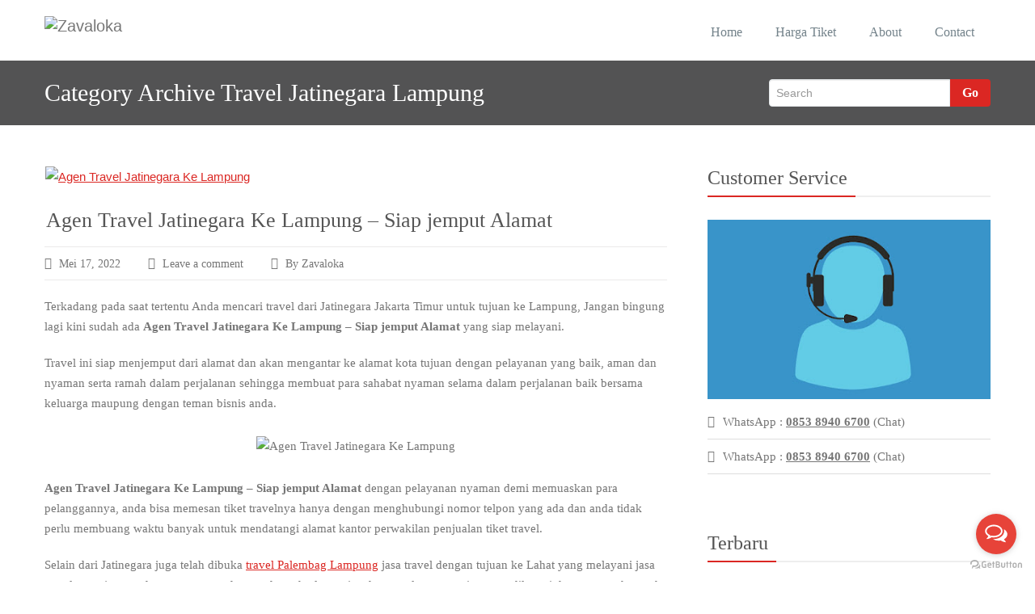

--- FILE ---
content_type: text/html; charset=UTF-8
request_url: https://zavaloka.com/category/travel-jatinegara-lampung/
body_size: 16038
content:
<!DOCTYPE html PUBLIC "-//W3C//DTD XHTML 1.0 Strict//EN" "http://www.w3.org/TR/xhtml1/DTD/xhtml1-strict.dtd">
<html xmlns="http://www.w3.org/1999/xhtml" lang="id">
<head> 
	<meta http-equiv="X-UA-Compatible" content="IE=11">
    <meta name="viewport" content="width=device-width, initial-scale=1.0">  
    <meta http-equiv="Content-Type" content="text/html" charset="UTF-8" />
	<meta name="generator" content="WordPress 6.8.3"/>
	<meta name='robots' content='index, follow, max-image-preview:large, max-snippet:-1, max-video-preview:-1' />
	<style>img:is([sizes="auto" i], [sizes^="auto," i]) { contain-intrinsic-size: 3000px 1500px }</style>
	
	<!-- This site is optimized with the Yoast SEO plugin v26.8 - https://yoast.com/product/yoast-seo-wordpress/ -->
	<title>Travel Jatinegara Lampung Archives - Zavaloka</title>
	<link rel="canonical" href="https://zavaloka.com/category/travel-jatinegara-lampung/" />
	<meta property="og:locale" content="id_ID" />
	<meta property="og:type" content="article" />
	<meta property="og:title" content="Travel Jatinegara Lampung Archives - Zavaloka" />
	<meta property="og:url" content="https://zavaloka.com/category/travel-jatinegara-lampung/" />
	<meta property="og:site_name" content="Zavaloka" />
	<meta name="twitter:card" content="summary_large_image" />
	<script type="application/ld+json" class="yoast-schema-graph">{"@context":"https://schema.org","@graph":[{"@type":"CollectionPage","@id":"https://zavaloka.com/category/travel-jatinegara-lampung/","url":"https://zavaloka.com/category/travel-jatinegara-lampung/","name":"Travel Jatinegara Lampung Archives - Zavaloka","isPartOf":{"@id":"https://zavaloka.com/#website"},"primaryImageOfPage":{"@id":"https://zavaloka.com/category/travel-jatinegara-lampung/#primaryimage"},"image":{"@id":"https://zavaloka.com/category/travel-jatinegara-lampung/#primaryimage"},"thumbnailUrl":"https://zavaloka.com/wp-content/uploads/2019/05/Agen-Travel-Jatinegara-Ke-Lampung.jpg","breadcrumb":{"@id":"https://zavaloka.com/category/travel-jatinegara-lampung/#breadcrumb"},"inLanguage":"id"},{"@type":"ImageObject","inLanguage":"id","@id":"https://zavaloka.com/category/travel-jatinegara-lampung/#primaryimage","url":"https://zavaloka.com/wp-content/uploads/2019/05/Agen-Travel-Jatinegara-Ke-Lampung.jpg","contentUrl":"https://zavaloka.com/wp-content/uploads/2019/05/Agen-Travel-Jatinegara-Ke-Lampung.jpg","width":675,"height":450,"caption":"Agen Travel Jatinegara Ke Lampung"},{"@type":"BreadcrumbList","@id":"https://zavaloka.com/category/travel-jatinegara-lampung/#breadcrumb","itemListElement":[{"@type":"ListItem","position":1,"name":"Home","item":"https://zavaloka.com/"},{"@type":"ListItem","position":2,"name":"Travel Jatinegara Lampung"}]},{"@type":"WebSite","@id":"https://zavaloka.com/#website","url":"https://zavaloka.com/","name":"Zavaloka","description":"Your Best and Affordable Travel Partner","publisher":{"@id":"https://zavaloka.com/#/schema/person/3e35b143520ea4b2bea3cbf73c94d45f"},"potentialAction":[{"@type":"SearchAction","target":{"@type":"EntryPoint","urlTemplate":"https://zavaloka.com/?s={search_term_string}"},"query-input":{"@type":"PropertyValueSpecification","valueRequired":true,"valueName":"search_term_string"}}],"inLanguage":"id"},{"@type":["Person","Organization"],"@id":"https://zavaloka.com/#/schema/person/3e35b143520ea4b2bea3cbf73c94d45f","name":"Zavaloka","image":{"@type":"ImageObject","inLanguage":"id","@id":"https://zavaloka.com/#/schema/person/image/","url":"https://zavaloka.com/wp-content/uploads/2019/04/cropped-zavaloka-logo.jpeg","contentUrl":"https://zavaloka.com/wp-content/uploads/2019/04/cropped-zavaloka-logo.jpeg","width":200,"height":50,"caption":"Zavaloka"},"logo":{"@id":"https://zavaloka.com/#/schema/person/image/"}}]}</script>
	<!-- / Yoast SEO plugin. -->


<link rel="alternate" type="application/rss+xml" title="Zavaloka &raquo; Feed" href="https://zavaloka.com/feed/" />
<link rel="alternate" type="application/rss+xml" title="Zavaloka &raquo; Umpan Komentar" href="https://zavaloka.com/comments/feed/" />
<link rel="alternate" type="application/rss+xml" title="Zavaloka &raquo; Travel Jatinegara Lampung Umpan Kategori" href="https://zavaloka.com/category/travel-jatinegara-lampung/feed/" />
<script type="text/javascript">
/* <![CDATA[ */
window._wpemojiSettings = {"baseUrl":"https:\/\/s.w.org\/images\/core\/emoji\/16.0.1\/72x72\/","ext":".png","svgUrl":"https:\/\/s.w.org\/images\/core\/emoji\/16.0.1\/svg\/","svgExt":".svg","source":{"concatemoji":"https:\/\/zavaloka.com\/wp-includes\/js\/wp-emoji-release.min.js?ver=6.8.3"}};
/*! This file is auto-generated */
!function(s,n){var o,i,e;function c(e){try{var t={supportTests:e,timestamp:(new Date).valueOf()};sessionStorage.setItem(o,JSON.stringify(t))}catch(e){}}function p(e,t,n){e.clearRect(0,0,e.canvas.width,e.canvas.height),e.fillText(t,0,0);var t=new Uint32Array(e.getImageData(0,0,e.canvas.width,e.canvas.height).data),a=(e.clearRect(0,0,e.canvas.width,e.canvas.height),e.fillText(n,0,0),new Uint32Array(e.getImageData(0,0,e.canvas.width,e.canvas.height).data));return t.every(function(e,t){return e===a[t]})}function u(e,t){e.clearRect(0,0,e.canvas.width,e.canvas.height),e.fillText(t,0,0);for(var n=e.getImageData(16,16,1,1),a=0;a<n.data.length;a++)if(0!==n.data[a])return!1;return!0}function f(e,t,n,a){switch(t){case"flag":return n(e,"\ud83c\udff3\ufe0f\u200d\u26a7\ufe0f","\ud83c\udff3\ufe0f\u200b\u26a7\ufe0f")?!1:!n(e,"\ud83c\udde8\ud83c\uddf6","\ud83c\udde8\u200b\ud83c\uddf6")&&!n(e,"\ud83c\udff4\udb40\udc67\udb40\udc62\udb40\udc65\udb40\udc6e\udb40\udc67\udb40\udc7f","\ud83c\udff4\u200b\udb40\udc67\u200b\udb40\udc62\u200b\udb40\udc65\u200b\udb40\udc6e\u200b\udb40\udc67\u200b\udb40\udc7f");case"emoji":return!a(e,"\ud83e\udedf")}return!1}function g(e,t,n,a){var r="undefined"!=typeof WorkerGlobalScope&&self instanceof WorkerGlobalScope?new OffscreenCanvas(300,150):s.createElement("canvas"),o=r.getContext("2d",{willReadFrequently:!0}),i=(o.textBaseline="top",o.font="600 32px Arial",{});return e.forEach(function(e){i[e]=t(o,e,n,a)}),i}function t(e){var t=s.createElement("script");t.src=e,t.defer=!0,s.head.appendChild(t)}"undefined"!=typeof Promise&&(o="wpEmojiSettingsSupports",i=["flag","emoji"],n.supports={everything:!0,everythingExceptFlag:!0},e=new Promise(function(e){s.addEventListener("DOMContentLoaded",e,{once:!0})}),new Promise(function(t){var n=function(){try{var e=JSON.parse(sessionStorage.getItem(o));if("object"==typeof e&&"number"==typeof e.timestamp&&(new Date).valueOf()<e.timestamp+604800&&"object"==typeof e.supportTests)return e.supportTests}catch(e){}return null}();if(!n){if("undefined"!=typeof Worker&&"undefined"!=typeof OffscreenCanvas&&"undefined"!=typeof URL&&URL.createObjectURL&&"undefined"!=typeof Blob)try{var e="postMessage("+g.toString()+"("+[JSON.stringify(i),f.toString(),p.toString(),u.toString()].join(",")+"));",a=new Blob([e],{type:"text/javascript"}),r=new Worker(URL.createObjectURL(a),{name:"wpTestEmojiSupports"});return void(r.onmessage=function(e){c(n=e.data),r.terminate(),t(n)})}catch(e){}c(n=g(i,f,p,u))}t(n)}).then(function(e){for(var t in e)n.supports[t]=e[t],n.supports.everything=n.supports.everything&&n.supports[t],"flag"!==t&&(n.supports.everythingExceptFlag=n.supports.everythingExceptFlag&&n.supports[t]);n.supports.everythingExceptFlag=n.supports.everythingExceptFlag&&!n.supports.flag,n.DOMReady=!1,n.readyCallback=function(){n.DOMReady=!0}}).then(function(){return e}).then(function(){var e;n.supports.everything||(n.readyCallback(),(e=n.source||{}).concatemoji?t(e.concatemoji):e.wpemoji&&e.twemoji&&(t(e.twemoji),t(e.wpemoji)))}))}((window,document),window._wpemojiSettings);
/* ]]> */
</script>
<style id='wp-emoji-styles-inline-css' type='text/css'>

	img.wp-smiley, img.emoji {
		display: inline !important;
		border: none !important;
		box-shadow: none !important;
		height: 1em !important;
		width: 1em !important;
		margin: 0 0.07em !important;
		vertical-align: -0.1em !important;
		background: none !important;
		padding: 0 !important;
	}
</style>
<link rel='stylesheet' id='wp-block-library-css' href='https://zavaloka.com/wp-includes/css/dist/block-library/style.min.css?ver=6.8.3' type='text/css' media='all' />
<style id='classic-theme-styles-inline-css' type='text/css'>
/*! This file is auto-generated */
.wp-block-button__link{color:#fff;background-color:#32373c;border-radius:9999px;box-shadow:none;text-decoration:none;padding:calc(.667em + 2px) calc(1.333em + 2px);font-size:1.125em}.wp-block-file__button{background:#32373c;color:#fff;text-decoration:none}
</style>
<style id='global-styles-inline-css' type='text/css'>
:root{--wp--preset--aspect-ratio--square: 1;--wp--preset--aspect-ratio--4-3: 4/3;--wp--preset--aspect-ratio--3-4: 3/4;--wp--preset--aspect-ratio--3-2: 3/2;--wp--preset--aspect-ratio--2-3: 2/3;--wp--preset--aspect-ratio--16-9: 16/9;--wp--preset--aspect-ratio--9-16: 9/16;--wp--preset--color--black: #000000;--wp--preset--color--cyan-bluish-gray: #abb8c3;--wp--preset--color--white: #ffffff;--wp--preset--color--pale-pink: #f78da7;--wp--preset--color--vivid-red: #cf2e2e;--wp--preset--color--luminous-vivid-orange: #ff6900;--wp--preset--color--luminous-vivid-amber: #fcb900;--wp--preset--color--light-green-cyan: #7bdcb5;--wp--preset--color--vivid-green-cyan: #00d084;--wp--preset--color--pale-cyan-blue: #8ed1fc;--wp--preset--color--vivid-cyan-blue: #0693e3;--wp--preset--color--vivid-purple: #9b51e0;--wp--preset--gradient--vivid-cyan-blue-to-vivid-purple: linear-gradient(135deg,rgba(6,147,227,1) 0%,rgb(155,81,224) 100%);--wp--preset--gradient--light-green-cyan-to-vivid-green-cyan: linear-gradient(135deg,rgb(122,220,180) 0%,rgb(0,208,130) 100%);--wp--preset--gradient--luminous-vivid-amber-to-luminous-vivid-orange: linear-gradient(135deg,rgba(252,185,0,1) 0%,rgba(255,105,0,1) 100%);--wp--preset--gradient--luminous-vivid-orange-to-vivid-red: linear-gradient(135deg,rgba(255,105,0,1) 0%,rgb(207,46,46) 100%);--wp--preset--gradient--very-light-gray-to-cyan-bluish-gray: linear-gradient(135deg,rgb(238,238,238) 0%,rgb(169,184,195) 100%);--wp--preset--gradient--cool-to-warm-spectrum: linear-gradient(135deg,rgb(74,234,220) 0%,rgb(151,120,209) 20%,rgb(207,42,186) 40%,rgb(238,44,130) 60%,rgb(251,105,98) 80%,rgb(254,248,76) 100%);--wp--preset--gradient--blush-light-purple: linear-gradient(135deg,rgb(255,206,236) 0%,rgb(152,150,240) 100%);--wp--preset--gradient--blush-bordeaux: linear-gradient(135deg,rgb(254,205,165) 0%,rgb(254,45,45) 50%,rgb(107,0,62) 100%);--wp--preset--gradient--luminous-dusk: linear-gradient(135deg,rgb(255,203,112) 0%,rgb(199,81,192) 50%,rgb(65,88,208) 100%);--wp--preset--gradient--pale-ocean: linear-gradient(135deg,rgb(255,245,203) 0%,rgb(182,227,212) 50%,rgb(51,167,181) 100%);--wp--preset--gradient--electric-grass: linear-gradient(135deg,rgb(202,248,128) 0%,rgb(113,206,126) 100%);--wp--preset--gradient--midnight: linear-gradient(135deg,rgb(2,3,129) 0%,rgb(40,116,252) 100%);--wp--preset--font-size--small: 13px;--wp--preset--font-size--medium: 20px;--wp--preset--font-size--large: 36px;--wp--preset--font-size--x-large: 42px;--wp--preset--spacing--20: 0.44rem;--wp--preset--spacing--30: 0.67rem;--wp--preset--spacing--40: 1rem;--wp--preset--spacing--50: 1.5rem;--wp--preset--spacing--60: 2.25rem;--wp--preset--spacing--70: 3.38rem;--wp--preset--spacing--80: 5.06rem;--wp--preset--shadow--natural: 6px 6px 9px rgba(0, 0, 0, 0.2);--wp--preset--shadow--deep: 12px 12px 50px rgba(0, 0, 0, 0.4);--wp--preset--shadow--sharp: 6px 6px 0px rgba(0, 0, 0, 0.2);--wp--preset--shadow--outlined: 6px 6px 0px -3px rgba(255, 255, 255, 1), 6px 6px rgba(0, 0, 0, 1);--wp--preset--shadow--crisp: 6px 6px 0px rgba(0, 0, 0, 1);}:where(.is-layout-flex){gap: 0.5em;}:where(.is-layout-grid){gap: 0.5em;}body .is-layout-flex{display: flex;}.is-layout-flex{flex-wrap: wrap;align-items: center;}.is-layout-flex > :is(*, div){margin: 0;}body .is-layout-grid{display: grid;}.is-layout-grid > :is(*, div){margin: 0;}:where(.wp-block-columns.is-layout-flex){gap: 2em;}:where(.wp-block-columns.is-layout-grid){gap: 2em;}:where(.wp-block-post-template.is-layout-flex){gap: 1.25em;}:where(.wp-block-post-template.is-layout-grid){gap: 1.25em;}.has-black-color{color: var(--wp--preset--color--black) !important;}.has-cyan-bluish-gray-color{color: var(--wp--preset--color--cyan-bluish-gray) !important;}.has-white-color{color: var(--wp--preset--color--white) !important;}.has-pale-pink-color{color: var(--wp--preset--color--pale-pink) !important;}.has-vivid-red-color{color: var(--wp--preset--color--vivid-red) !important;}.has-luminous-vivid-orange-color{color: var(--wp--preset--color--luminous-vivid-orange) !important;}.has-luminous-vivid-amber-color{color: var(--wp--preset--color--luminous-vivid-amber) !important;}.has-light-green-cyan-color{color: var(--wp--preset--color--light-green-cyan) !important;}.has-vivid-green-cyan-color{color: var(--wp--preset--color--vivid-green-cyan) !important;}.has-pale-cyan-blue-color{color: var(--wp--preset--color--pale-cyan-blue) !important;}.has-vivid-cyan-blue-color{color: var(--wp--preset--color--vivid-cyan-blue) !important;}.has-vivid-purple-color{color: var(--wp--preset--color--vivid-purple) !important;}.has-black-background-color{background-color: var(--wp--preset--color--black) !important;}.has-cyan-bluish-gray-background-color{background-color: var(--wp--preset--color--cyan-bluish-gray) !important;}.has-white-background-color{background-color: var(--wp--preset--color--white) !important;}.has-pale-pink-background-color{background-color: var(--wp--preset--color--pale-pink) !important;}.has-vivid-red-background-color{background-color: var(--wp--preset--color--vivid-red) !important;}.has-luminous-vivid-orange-background-color{background-color: var(--wp--preset--color--luminous-vivid-orange) !important;}.has-luminous-vivid-amber-background-color{background-color: var(--wp--preset--color--luminous-vivid-amber) !important;}.has-light-green-cyan-background-color{background-color: var(--wp--preset--color--light-green-cyan) !important;}.has-vivid-green-cyan-background-color{background-color: var(--wp--preset--color--vivid-green-cyan) !important;}.has-pale-cyan-blue-background-color{background-color: var(--wp--preset--color--pale-cyan-blue) !important;}.has-vivid-cyan-blue-background-color{background-color: var(--wp--preset--color--vivid-cyan-blue) !important;}.has-vivid-purple-background-color{background-color: var(--wp--preset--color--vivid-purple) !important;}.has-black-border-color{border-color: var(--wp--preset--color--black) !important;}.has-cyan-bluish-gray-border-color{border-color: var(--wp--preset--color--cyan-bluish-gray) !important;}.has-white-border-color{border-color: var(--wp--preset--color--white) !important;}.has-pale-pink-border-color{border-color: var(--wp--preset--color--pale-pink) !important;}.has-vivid-red-border-color{border-color: var(--wp--preset--color--vivid-red) !important;}.has-luminous-vivid-orange-border-color{border-color: var(--wp--preset--color--luminous-vivid-orange) !important;}.has-luminous-vivid-amber-border-color{border-color: var(--wp--preset--color--luminous-vivid-amber) !important;}.has-light-green-cyan-border-color{border-color: var(--wp--preset--color--light-green-cyan) !important;}.has-vivid-green-cyan-border-color{border-color: var(--wp--preset--color--vivid-green-cyan) !important;}.has-pale-cyan-blue-border-color{border-color: var(--wp--preset--color--pale-cyan-blue) !important;}.has-vivid-cyan-blue-border-color{border-color: var(--wp--preset--color--vivid-cyan-blue) !important;}.has-vivid-purple-border-color{border-color: var(--wp--preset--color--vivid-purple) !important;}.has-vivid-cyan-blue-to-vivid-purple-gradient-background{background: var(--wp--preset--gradient--vivid-cyan-blue-to-vivid-purple) !important;}.has-light-green-cyan-to-vivid-green-cyan-gradient-background{background: var(--wp--preset--gradient--light-green-cyan-to-vivid-green-cyan) !important;}.has-luminous-vivid-amber-to-luminous-vivid-orange-gradient-background{background: var(--wp--preset--gradient--luminous-vivid-amber-to-luminous-vivid-orange) !important;}.has-luminous-vivid-orange-to-vivid-red-gradient-background{background: var(--wp--preset--gradient--luminous-vivid-orange-to-vivid-red) !important;}.has-very-light-gray-to-cyan-bluish-gray-gradient-background{background: var(--wp--preset--gradient--very-light-gray-to-cyan-bluish-gray) !important;}.has-cool-to-warm-spectrum-gradient-background{background: var(--wp--preset--gradient--cool-to-warm-spectrum) !important;}.has-blush-light-purple-gradient-background{background: var(--wp--preset--gradient--blush-light-purple) !important;}.has-blush-bordeaux-gradient-background{background: var(--wp--preset--gradient--blush-bordeaux) !important;}.has-luminous-dusk-gradient-background{background: var(--wp--preset--gradient--luminous-dusk) !important;}.has-pale-ocean-gradient-background{background: var(--wp--preset--gradient--pale-ocean) !important;}.has-electric-grass-gradient-background{background: var(--wp--preset--gradient--electric-grass) !important;}.has-midnight-gradient-background{background: var(--wp--preset--gradient--midnight) !important;}.has-small-font-size{font-size: var(--wp--preset--font-size--small) !important;}.has-medium-font-size{font-size: var(--wp--preset--font-size--medium) !important;}.has-large-font-size{font-size: var(--wp--preset--font-size--large) !important;}.has-x-large-font-size{font-size: var(--wp--preset--font-size--x-large) !important;}
:where(.wp-block-post-template.is-layout-flex){gap: 1.25em;}:where(.wp-block-post-template.is-layout-grid){gap: 1.25em;}
:where(.wp-block-columns.is-layout-flex){gap: 2em;}:where(.wp-block-columns.is-layout-grid){gap: 2em;}
:root :where(.wp-block-pullquote){font-size: 1.5em;line-height: 1.6;}
</style>
<link rel='stylesheet' id='rambo-style-css' href='https://zavaloka.com/wp-content/themes/rambo/style.css?ver=6.8.3' type='text/css' media='all' />
<link rel='stylesheet' id='bootstrap-css' href='https://zavaloka.com/wp-content/themes/rambo/css/bootstrap.css?ver=6.8.3' type='text/css' media='all' />
<link rel='stylesheet' id='rambo-default-css' href='https://zavaloka.com/wp-content/themes/rambo/css/default.css?ver=6.8.3' type='text/css' media='all' />
<link rel='stylesheet' id='font-awesome-css' href='https://zavaloka.com/wp-content/plugins/elementor/assets/lib/font-awesome/css/font-awesome.min.css?ver=4.7.0' type='text/css' media='all' />
<link rel='stylesheet' id='rambo-element-css' href='https://zavaloka.com/wp-content/themes/rambo/css/element.css?ver=6.8.3' type='text/css' media='all' />
<link rel='stylesheet' id='bootstrap-responsive-css' href='https://zavaloka.com/wp-content/themes/rambo/css/bootstrap-responsive.css?ver=6.8.3' type='text/css' media='all' />
<link rel='stylesheet' id='rambo-docs-css' href='https://zavaloka.com/wp-content/themes/rambo/css/docs.css?ver=6.8.3' type='text/css' media='all' />
<link rel='stylesheet' id='rambo-style-media-css' href='https://zavaloka.com/wp-content/themes/rambo/css/style-media.css?ver=6.8.3' type='text/css' media='all' />
<link rel='stylesheet' id='rambo-theme-fonts-css' href='https://zavaloka.com/wp-content/fonts/f81ec08fc1fd6c9941286ba8d944cea0.css?ver=20201110' type='text/css' media='all' />
<link rel='stylesheet' id='msl-main-css' href='https://zavaloka.com/wp-content/plugins/master-slider/public/assets/css/masterslider.main.css?ver=3.11.0' type='text/css' media='all' />
<link rel='stylesheet' id='msl-custom-css' href='https://zavaloka.com/wp-content/uploads/master-slider/custom.css?ver=2.7' type='text/css' media='all' />
<script type="text/javascript" src="https://zavaloka.com/wp-includes/js/jquery/jquery.min.js?ver=3.7.1" id="jquery-core-js"></script>
<script type="text/javascript" src="https://zavaloka.com/wp-includes/js/jquery/jquery-migrate.min.js?ver=3.4.1" id="jquery-migrate-js"></script>
<script type="text/javascript" src="https://zavaloka.com/wp-content/themes/rambo/js/bootstrap.min.js?ver=6.8.3" id="bootstrap-js"></script>
<script type="text/javascript" src="https://zavaloka.com/wp-content/themes/rambo/js/menu/menu.js?ver=6.8.3" id="rambo-menu-js"></script>
<script type="text/javascript" src="https://zavaloka.com/wp-content/themes/rambo/js/bootstrap-transition.js?ver=6.8.3" id="bootstrap-transtiton-js"></script>
<link rel="https://api.w.org/" href="https://zavaloka.com/wp-json/" /><link rel="alternate" title="JSON" type="application/json" href="https://zavaloka.com/wp-json/wp/v2/categories/65" /><link rel="EditURI" type="application/rsd+xml" title="RSD" href="https://zavaloka.com/xmlrpc.php?rsd" />
<meta name="generator" content="WordPress 6.8.3" />
		<!-- Custom Logo: hide header text -->
		<style id="custom-logo-css" type="text/css">
			.site-title, .site-description {
				position: absolute;
				clip-path: inset(50%);
			}
		</style>
		<script>var ms_grabbing_curosr = 'https://zavaloka.com/wp-content/plugins/master-slider/public/assets/css/common/grabbing.cur', ms_grab_curosr = 'https://zavaloka.com/wp-content/plugins/master-slider/public/assets/css/common/grab.cur';</script>
<meta name="generator" content="MasterSlider 3.11.0 - Responsive Touch Image Slider | avt.li/msf" />
	<style>
		.custom-logo{width: 154px; height: auto;}
	</style>
	<meta name="generator" content="Elementor 3.34.2; features: additional_custom_breakpoints; settings: css_print_method-external, google_font-enabled, font_display-auto">
			<style>
				.e-con.e-parent:nth-of-type(n+4):not(.e-lazyloaded):not(.e-no-lazyload),
				.e-con.e-parent:nth-of-type(n+4):not(.e-lazyloaded):not(.e-no-lazyload) * {
					background-image: none !important;
				}
				@media screen and (max-height: 1024px) {
					.e-con.e-parent:nth-of-type(n+3):not(.e-lazyloaded):not(.e-no-lazyload),
					.e-con.e-parent:nth-of-type(n+3):not(.e-lazyloaded):not(.e-no-lazyload) * {
						background-image: none !important;
					}
				}
				@media screen and (max-height: 640px) {
					.e-con.e-parent:nth-of-type(n+2):not(.e-lazyloaded):not(.e-no-lazyload),
					.e-con.e-parent:nth-of-type(n+2):not(.e-lazyloaded):not(.e-no-lazyload) * {
						background-image: none !important;
					}
				}
			</style>
			<link rel="icon" href="https://zavaloka.com/wp-content/uploads/2024/12/cropped-ZAVALOKA-2-32x32.jpg" sizes="32x32" />
<link rel="icon" href="https://zavaloka.com/wp-content/uploads/2024/12/cropped-ZAVALOKA-2-192x192.jpg" sizes="192x192" />
<link rel="apple-touch-icon" href="https://zavaloka.com/wp-content/uploads/2024/12/cropped-ZAVALOKA-2-180x180.jpg" />
<meta name="msapplication-TileImage" content="https://zavaloka.com/wp-content/uploads/2024/12/cropped-ZAVALOKA-2-270x270.jpg" />
		<style type="text/css" id="wp-custom-css">
			th {
  background-color: #4CAF50;
  color: white;
}		</style>
		</head>
<body class="archive category category-travel-jatinegara-lampung category-65 wp-custom-logo wp-theme-rambo _masterslider _ms_version_3.11.0 elementor-default elementor-kit-1859" >
<div id="page" class="site">
	<a class="skip-link rambo-screen-reader" href="#content">Skip to content</a>
<div class="container">		
		<div class="navbar">
            <div class="navbar-inner">
                 <a href="https://zavaloka.com/" class="brand" rel="home"><img width="200" height="50" src="https://zavaloka.com/wp-content/uploads/2019/04/cropped-zavaloka-logo.jpeg" class="custom-logo" alt="Zavaloka" decoding="async" /></a>                                 <div class="logo-link-url">
                <h1 class="site-title" style="margin: 0px;"><a href="https://zavaloka.com/"><span class="logo-title">Z<small>avaloka</small></span></a></h1>
									<p class="site-description">Your Best and Affordable Travel Partner</p>
				                   </div>
                   <button type="button" data-target=".navbar-responsive-collapse" data-toggle="collapse" class="btn btn-navbar navbar-toggle">
					<span class="sr-only">Toggle navigation</span>
					 <span class="icon-bar"></span>
		             <span class="icon-bar"></span>
		             <span class="icon-bar"></span>
				  </button>
                  <div class="nav-collapse collapse navbar-responsive-collapse">
				  <ul id="menu-menu-utama" class="nav navbar-nav"><li id="menu-item-43" class="menu-item menu-item-type-post_type menu-item-object-page menu-item-home menu-item-43"><a class="dropdown-toggle"  href="https://zavaloka.com/">Home</a></li>
<li id="menu-item-133" class="menu-item menu-item-type-post_type menu-item-object-page menu-item-133"><a class="dropdown-toggle"  href="https://zavaloka.com/harga-tiket/">Harga Tiket</a></li>
<li id="menu-item-44" class="menu-item menu-item-type-post_type menu-item-object-page menu-item-44"><a class="dropdown-toggle"  href="https://zavaloka.com/about/">About</a></li>
<li id="menu-item-45" class="menu-item menu-item-type-post_type menu-item-object-page menu-item-45"><a class="dropdown-toggle"  href="https://zavaloka.com/contact/">Contact</a></li>
</ul>                    
                  </div>
            </div>
        </div>
</div><!-- Header Strip -->
<div class="hero-unit-small">
	<div class="container">
		<div class="row-fluid about_space">
			
			<div class="span8">
				<h2 class="page_head">Category Archive Travel Jatinegara Lampung</h2>
			</div>
			<div class="span4">
				<form method="get" id="searchform" action="https://zavaloka.com/">
					<div class="input-append search_head pull-right">
					<input type="text"   name="s" id="s" placeholder="Search" />
					<button type="submit" class="Search_btn" name="submit" >Go</button>
					</div>
				</form>
			</div>
			
		</div>
	</div>
</div>
<!-- /Header Strip -->
<div id="content">
<div class="container">
	<!-- Blog Section Content -->
	<div class="row-fluid">
	<div class="blog-sidebar">
		<!-- Blog Main -->
		<div class="span8 Blog_main">
						<div class="blog_section2" id="post-632" class="post-632 post type-post status-publish format-standard has-post-thumbnail hentry category-travel-jatinegara-lampung tag-agen-travel-jatinegara-lampung tag-info-travel-jatinegara-lampung tag-jasa-travel-jatinegara-lampung tag-travel-jatinegara-lampung">
															<a  href="https://zavaloka.com/agen-travel-jatinegara-ke-lampung-siap-jemput-alamat/" class="blog_pull_img2">
					<img fetchpriority="high" width="675" height="450" src="https://zavaloka.com/wp-content/uploads/2019/05/Agen-Travel-Jatinegara-Ke-Lampung.jpg" class="img-responsive blog_section2_img wp-post-image" alt="Agen Travel Jatinegara Ke Lampung" decoding="async" srcset="https://zavaloka.com/wp-content/uploads/2019/05/Agen-Travel-Jatinegara-Ke-Lampung.jpg 675w, https://zavaloka.com/wp-content/uploads/2019/05/Agen-Travel-Jatinegara-Ke-Lampung-600x400.jpg 600w, https://zavaloka.com/wp-content/uploads/2019/05/Agen-Travel-Jatinegara-Ke-Lampung-300x200.jpg 300w" sizes="(max-width: 675px) 100vw, 675px" />					</a>
										<h2><a href="https://zavaloka.com/agen-travel-jatinegara-ke-lampung-siap-jemput-alamat/" title="Agen Travel Jatinegara Ke Lampung &#8211; Siap jemput Alamat">Agen Travel Jatinegara Ke Lampung &#8211; Siap jemput Alamat</a></h2>
					<div class="blog_section2_comment">
						<i class="fa fa-calendar icon-spacing"></i><a href="https://zavaloka.com/1970/01">Mei 17, 2022</a>
						<i class="fa fa-comments icon-spacing"></i><a href="https://zavaloka.com/agen-travel-jatinegara-ke-lampung-siap-jemput-alamat/#respond">Leave a comment</a>						<i class="fa fa-user icon-spacing"></i><a href="https://zavaloka.com/author/zavaloka/">By&nbsp;Zavaloka</a>
					</div>					
					<p><p>Terkadang pada saat tertentu Anda mencari travel dari Jatinegara Jakarta Timur untuk tujuan ke Lampung, Jangan bingung lagi kini sudah ada <b>Agen Travel Jatinegara Ke Lampung &#8211; Siap jemput Alamat</b> yang siap melayani.</p>
<p>Travel ini siap menjemput dari alamat dan akan mengantar ke alamat kota tujuan dengan pelayanan yang baik, aman dan nyaman serta ramah dalam perjalanan sehingga membuat para sahabat nyaman selama dalam perjalanan baik bersama keluarga maupung dengan teman bisnis anda.</p>
<p style="text-align: center;"><img decoding="async" class="aligncenter wp-image-1553" src="https://zavaloka.com/wp-content/uploads/2019/05/Agen-Travel-Jatinegara-Ke-Lampung.jpg" alt="Agen Travel Jatinegara Ke Lampung" width="500" height="333" srcset="https://zavaloka.com/wp-content/uploads/2019/05/Agen-Travel-Jatinegara-Ke-Lampung.jpg 675w, https://zavaloka.com/wp-content/uploads/2019/05/Agen-Travel-Jatinegara-Ke-Lampung-600x400.jpg 600w, https://zavaloka.com/wp-content/uploads/2019/05/Agen-Travel-Jatinegara-Ke-Lampung-300x200.jpg 300w" sizes="(max-width: 500px) 100vw, 500px" /></p>
<p><b>Agen Travel Jatinegara Ke Lampung &#8211; Siap jemput Alamat </b>dengan pelayanan nyaman demi memuaskan para pelanggannya, anda bisa memesan tiket travelnya hanya dengan menghubungi nomor telpon yang ada dan anda tidak perlu membuang waktu banyak untuk mendatangi alamat kantor perwakilan penjualan tiket travel.</p>
<p>Selain dari Jatinegara juga telah dibuka <a href="https://zavaloka.com/daftar-jurusan-jadwal-travel-palembang-sumsel-ke-lampung/">travel Palembag Lampung</a> jasa travel dengan tujuan ke Lahat yang melayani jasa travel antar jemput dan penumpang door to door shutle service dengan class executive serta dilayani dengan ramah tamah oleh para crew travel. segera hubungi, jangan sampai ketinggalan dan dapatkan pelayanan yang maksimal dari kami.</p>
<h2><strong>Kelebihan Zavaloka</strong></h2>
<p>Kami sebagai jasa travel terbaik dengan pelayanan yang ramah, Zavaloka juga memberikan berbagai kelebihan. Hal ini menjadi keuntungan tersendiri bagi anda yang ingin menggunakan jasa travel. Simak beberapa kelebihannya berikut ini.</p>
<h3><span id="1_Pembayaran_lebih_sederhana" class="ez-toc-section"></span>Pembayaran tiket mudah</h3>
<p>Yang pertama adalah pembayaran lebih gampang dan praktis. Anda bisa membayar uang muka atau DP terlebih dahulu. Setelah itu, anda bisa membayar sisanya. Hal ini tentu saja menjadi keuntungan bagi anda yang ingin menggunakan jasa travel.</p>
<p>Beberapa keunggulan tersebut bisa anda dapatkan jika menggunakan jasa ZavalokaTravel. Perjalanan darat akan lebih nyaman dan lancar. Segera hubungi layanan travel kami untuk mendapatkan jasa travel andalan.</p>
<h3><span id="2_Harga_paling_ekonomis" class="ez-toc-section"></span>Ongkos paling ekonomis</h3>
<p>Dan selanjutnya adalah memberi harga tiket murah ekonomis terjangkau. Liburan ataupun perjalanan bisnis akan semakin nyaman jika memiliki harga terjangkau. Harga tiket atau biaya sangat penting bagi perjalanan anda.</p>
<p>Pastikan anda memilih jasa dengan harga murah ekonomis. Selain tarif dan biaya terjangkau, anda juga akan mendapatkan transportasi yang nyaman.</p>
<h3><span id="3_Antar_jemput_ke_alamat" class="ez-toc-section"></span>Antar jemput ke alamat</h3>
<p>Kelebihan yang lain adalah layanan antar jemput alamat atau door to door. Layanan ini sangat menguntungkan bagi anda dan wisatawan lain. Dengan adanya layanan ini, maka perjalanan anda jauh lebih baik dan nyaman. Sebab, anda tidak perlu datang ke tempat penjemputan atau tempat travel berada. Anda hanya perlu menunggu di rumah hingga jemputan travel datang.</p>
<h2><strong>Update Tarif</strong></h2>
<p><strong>Zavaloka</strong> hadir dengan harga tiket begitu murah dan sudah pasti tidak akan memberatkan atau mahal sama dengan rute travel lain, seperti <a href="https://zavaloka.com/jurusan-harga-tiket-travel-palembang-lampung/">Jurusan + Harga Tiket Travel Palembang Lampung</a> yang murah dan bersahabat dengan isi dompet serta termurah dari yang termurah dibandingkan dengan agen travel yang ada di Lampung.</p>
<div>
<h3><span id="Tarif_dari_Cengkareng" class="ez-toc-section"><span id="Harga_tiket_dari_Palembang" class="ez-toc-section"><span id="Harga_tiket_dari_Jakarta" class="ez-toc-section"><span id="Harga_tiket_dari_Gandasari_Tangerang" class="ez-toc-section"><span id="Harga_tiket_dari_Palembang_ke_Lampung" class="ez-toc-section"><span id="Harga_tiket_dari_Jakarta_ke_Lampung" class="ez-toc-section"><span id="Mobil_dari_Pamulang_ke_Lampung" class="ez-toc-section">Tarif dari Jatinegara</span></span></span></span></span></span></span></h3>
<ul>
<li>Rp 350.000 / orang satu kali jalan</li>
</ul>
</div>
<div>
<h3><span id="Tarif_dari_Lampung" class="ez-toc-section"><span id="Harga_tiket_dari_Lampung" class="ez-toc-section"><span id="Harga_tiket_dari_Lampung_ke_Palembang" class="ez-toc-section"><span id="Harga_tiket_dari_Lampung_ke_Jakarta" class="ez-toc-section"><span id="Mobil_dari_Lampung_ke_Pamulang" class="ez-toc-section">Tarif dari Lampung</span></span></span></span></span></h3>
<ul>
<li>Rp 350.000 / orang satu kali jalan</li>
</ul>
</div>
<h2><strong>Jam Keberangkatan</strong></h2>
<p>Untuk memenuhi kebutuhan transportasi masyarakat Jatinegara dan sekitarnya dengan dua kali pemberangkatan, yaitu pagi hari dan malam hari, sama hal nya dengan <a href="https://www.lampungtravel.com/2019/05/travel-metro-bandar-lampung-ke-jakarta.html"><b>travel Metro Lampung Jakarta</b></a> dengan demikian bisa memilih waktu keberangkatan menyesuaikan kebutuhan dan kepentingan tugas ataupun bisnis anda.</p>
<h3>Jadwal Dari Lampung ke Jakarta</h3>
<ul>
<li>Jam 09.00 (pagi hari)</li>
<li>Jam 21.00 (malam hari)</li>
</ul>
<h3>Dari Jatinegara ke Metro Lampung</h3>
<ul>
<li>Jam 09.00 (pagi hari)</li>
<li>Jam 21.00 (malam hari)</li>
</ul>
<h2><strong>Ketentuan travel</strong></h2>
<p>Pemesanan dan pembayaran pada jasa layanan travel semua rute Zavaloka tidak ada paksaan atau tekanan, Pelanggan berarti setuju dengan semua syarat dan ketentuan ini atas kesadaran pribadi.</p>
<ul>
<li>Harga tiket yang tertera merupakan harga minimum yang berlaku bagi 1 orang penumpang 1 kursi sekali jalan.</li>
<li>Harga tiket selengkapnya bisa dicek melalui rute travel yang kami sediakan atau bertanya pada customer service.</li>
<li>Ada tambahan biaya untuk penjemputan menggunakan travel di Bandara.</li>
<li>Tambahan biaya juga berlaku untuk daerah yang jauh dari jalan poros utama. Jalan masuk maksimal 1 Km dari jalan utama masih dapat ditolerir.</li>
<li>Anak unur 3 tahun akan dikenakan biaya 1 kursi penumpang travel dewasa dan tidak dapat dipangku.</li>
<li>Balita tidak dikenakan biaya jika dipangku. Namun bisa dikenakan biaya 1 kursi penumpang travel dewasa jika duduk sendiri.</li>
</ul>
<h2><strong>Online whatsapp</strong></h2>
<p>Kami menyesuaikan dengan berkembang nya tekhnologi alat komunikasi telpon yang didalam nya terdapat aplikasi whatsapp. Kami sebagai admin travel memberikan pelayan pesam online via whatspp yaitu dengan cara mengisi format pemesanan yang sudah kami sediakan.</p>
<h3><span id="Cara_isi_format_pemesanan" class="ez-toc-section"><span id="Format_pemesanan" class="ez-toc-section"><span id="Panduan_format_pemesanan_tiket" class="ez-toc-section">Cara isi format</span></span></span></h3>
<ul>
<li>Nama :</li>
<li>Tgl Berangkat :</li>
<li>Malam / Pagi :</li>
<li>No Tlp :</li>
<li>Jumlah :</li>
<li>Alamat Jemput :</li>
<li>Kota Tujuan :</li>
</ul>
<p><img loading="lazy" decoding="async" class="aligncenter" src="https://1.bp.blogspot.com/-aQMiWYja93Q/XITAbofKuQI/AAAAAAAABQo/K-9QQb4MOFYAMZhK_6FkZZyaX7nij6sHACLcBGAs/s320/pesan%2Bvia%2Bwa.png" width="250" height="70" data-lazy-loaded="true" /></p>
<p>Untuk yang berdomisili di Cengkareng Jakarta Barat yang akan ke Lampung kami rekomendasikan untuk menggunakan <a href="https://zavaloka.com/terbaru-jadwal-travel-cengkareng-ke-lampung-antar-jemput/"><strong>travel Cengkareng Lampung</strong></a> dengan pelayanan berkualitas sebagai solusi transportasi untuk menuju ke daerah tujuan anda.</p>
</p>	
													
					<p class="tags_alignment">
											<span class="blog_tags"><i class="fa fa-tags"></i><a href="https://zavaloka.com/tag/agen-travel-jatinegara-lampung/" rel="tag">Agen Travel Jatinegara Lampung</a>, <a href="https://zavaloka.com/tag/info-travel-jatinegara-lampung/" rel="tag">Info Travel Jatinegara Lampung</a>, <a href="https://zavaloka.com/tag/jasa-travel-jatinegara-lampung/" rel="tag">Jasa Travel Jatinegara Lampung</a>, <a href="https://zavaloka.com/tag/travel-jatinegara-lampung/" rel="tag">Travel Jatinegara Lampung</a></span>
															</p>
			</div>
						<div class="pagination_section">	
		<div class="pagination text-center">
	 <ul>
			</ul>
	</div>
</div>
		</div>
		 <div class="span4 sidebar">
	<div class="widget_text sidebar_widget widget widget_custom_html" ><div class="sidebar_widget_title"><h2>Customer Service</h2></div><div class="textwidget custom-html-widget"><img class="aligncenter size-full wp-image-47" src="https://blogger.googleusercontent.com/img/a/AVvXsEiQAb00d0os3RnyVYhblCwRSsS1Mxa_kd8XYLuwRWk62vXo70jC7D91VdIJ9ECIEgi2zFEKLkUznaNRGtTjdyUk-SZ8mhytEdRq10NyiZMsGREkn0fkQLyDewk98DxbqrUNxZ68fTxP5USmia8-qyI20w0zBjKfHgeHVeJINTiSFMfbpeZ4rMMwvqR-4Q=w400-h254" alt="customer-service" width="100%" height="200" />
<ul>
	 	<li>WhatsApp : <strong><a href="https://api.whatsapp.com/send?phone=6285389406700&amp;text=Halo%2C%2C%20%0AZavaloka.com%0ASaya%20mau%20Pesan%20travel%0A%0A%23%20Tgl%20Berangkat%20%3A%20%0A%23%20Malam%20%2F%20Pagi%20%3A%20%0A%23%20Nama%20%3A%20%20%0A%23%20No%20Tlp%20%3A%20%0A%23%20Jumlah%20%3A%20%0A%23%20Alamat%20Jemput%20%3A%20%0A%23%20Alamat%20Tujuan%20%3A%0A%0ASilahkan%20isi%20format%20pemesanan%20dan%20pembayaran%20Tiket%20Lunas%0ATerima%20Kasih">0853 8940 6700</a></strong> (Chat)</li>
	<li>WhatsApp : <strong><a href="https://api.whatsapp.com/send?phone=6285389406700&amp;text=Halo%2C%2C%20%0AZavaloka.com%0ASaya%20mau%20Pesan%20Travel%0A%0A%23%20Tgl%20Berangkat%20%3A%20%0A%23%20Malam%20%2F%20Pagi%20%3A%20%0A%23%20Nama%20%3A%20%20%0A%23%20No%20Tlp%20%3A%20%0A%23%20Jumlah%20%3A%20%0A%23%20Alamat%20Jemput%20%3A%20%0A%23%20Alamat%20Tujuan%20%3A%0A%0ASilahkan%20isi%20format%20pemesanan%20dan%20pembayaran%20Tiket%20Lunas%0ATerima%20Kasih">0853 8940 6700</a></strong> (Chat)</li>
	</ul></div></div>
		<div class="sidebar_widget widget widget_recent_entries" >
		<div class="sidebar_widget_title"><h2>Terbaru</h2></div>
		<ul>
											<li>
					<a href="https://zavaloka.com/travel-rajabasa-kalibaru-depok-layanan-siap-jemput/">Travel Rajabasa Kalibaru Depok | Layanan Siap Jemput</a>
									</li>
											<li>
					<a href="https://zavaloka.com/travel-kelapa-dua-tangerang-ke-lampung-siap-jemput/">Travel Kelapa Dua Tangerang Ke Lampung &#8211; Siap Jemput</a>
									</li>
											<li>
					<a href="https://zavaloka.com/travel-pasar-rebo-lampung-info-tiket-murah/">Travel Pasar Rebo Lampung, Info Tiket Murah</a>
									</li>
											<li>
					<a href="https://zavaloka.com/travel-lampung-bantar-gebang-bisa-kirim-paket/">Travel Lampung Bantar Gebang, Bisa Kirim Paket</a>
									</li>
											<li>
					<a href="https://zavaloka.com/travel-pondok-gede-bandar-lampung/">Travel Pondok Gede Bandar Lampung</a>
									</li>
					</ul>

		</div><div class="sidebar_widget widget widget_archive" ><div class="sidebar_widget_title"><h2>Arsip</h2></div>		<label class="screen-reader-text" for="archives-dropdown-2">Arsip</label>
		<select id="archives-dropdown-2" name="archive-dropdown">
			
			<option value="">Pilih Bulan</option>
				<option value='https://zavaloka.com/2024/10/'> Oktober 2024 </option>
	<option value='https://zavaloka.com/2024/09/'> September 2024 </option>
	<option value='https://zavaloka.com/2024/01/'> Januari 2024 </option>
	<option value='https://zavaloka.com/2023/12/'> Desember 2023 </option>
	<option value='https://zavaloka.com/2023/11/'> November 2023 </option>
	<option value='https://zavaloka.com/2023/05/'> Mei 2023 </option>
	<option value='https://zavaloka.com/2023/02/'> Februari 2023 </option>
	<option value='https://zavaloka.com/2023/01/'> Januari 2023 </option>
	<option value='https://zavaloka.com/2022/12/'> Desember 2022 </option>
	<option value='https://zavaloka.com/2022/11/'> November 2022 </option>
	<option value='https://zavaloka.com/2022/10/'> Oktober 2022 </option>
	<option value='https://zavaloka.com/2022/09/'> September 2022 </option>
	<option value='https://zavaloka.com/2022/08/'> Agustus 2022 </option>
	<option value='https://zavaloka.com/2022/07/'> Juli 2022 </option>
	<option value='https://zavaloka.com/2022/06/'> Juni 2022 </option>
	<option value='https://zavaloka.com/2022/05/'> Mei 2022 </option>
	<option value='https://zavaloka.com/2022/04/'> April 2022 </option>
	<option value='https://zavaloka.com/2022/03/'> Maret 2022 </option>
	<option value='https://zavaloka.com/2022/02/'> Februari 2022 </option>
	<option value='https://zavaloka.com/2020/11/'> November 2020 </option>
	<option value='https://zavaloka.com/2020/10/'> Oktober 2020 </option>
	<option value='https://zavaloka.com/2020/09/'> September 2020 </option>
	<option value='https://zavaloka.com/2020/08/'> Agustus 2020 </option>
	<option value='https://zavaloka.com/2020/07/'> Juli 2020 </option>
	<option value='https://zavaloka.com/2020/06/'> Juni 2020 </option>
	<option value='https://zavaloka.com/2020/05/'> Mei 2020 </option>
	<option value='https://zavaloka.com/2020/04/'> April 2020 </option>
	<option value='https://zavaloka.com/2020/03/'> Maret 2020 </option>

		</select>

			<script type="text/javascript">
/* <![CDATA[ */

(function() {
	var dropdown = document.getElementById( "archives-dropdown-2" );
	function onSelectChange() {
		if ( dropdown.options[ dropdown.selectedIndex ].value !== '' ) {
			document.location.href = this.options[ this.selectedIndex ].value;
		}
	}
	dropdown.onchange = onSelectChange;
})();

/* ]]> */
</script>
</div><div class="sidebar_widget widget widget_categories" ><div class="sidebar_widget_title"><h2>Kategori</h2></div><form action="https://zavaloka.com" method="get"><label class="screen-reader-text" for="cat">Kategori</label><select  name='cat' id='cat' class='postform'>
	<option value='-1'>Pilih Kategori</option>
	<option class="level-0" value="37">Travel Baturaja Tangerang</option>
	<option class="level-0" value="8">Travel Bekasi Lampung</option>
	<option class="level-0" value="208">Travel Bekasi Palembang</option>
	<option class="level-0" value="18">Travel Cakung Bandar Jaya</option>
	<option class="level-0" value="75">Travel Cakung Lampung</option>
	<option class="level-0" value="60">Travel Cengkareng Lampung</option>
	<option class="level-0" value="42">Travel Cibubur Lampung</option>
	<option class="level-0" value="80">Travel Cilandak Lampung</option>
	<option class="level-0" value="23">Travel Cileungsi Lampung</option>
	<option class="level-0" value="130">Travel Cipayung Lampung</option>
	<option class="level-0" value="9">Travel Depok Lampung</option>
	<option class="level-0" value="70">Travel Jagakarsa Lampung</option>
	<option class="level-0" value="51">Travel Jakarta Bandar Lampung</option>
	<option class="level-0" value="89">Travel Jakarta Barat Lampung</option>
	<option class="level-0" value="16">Travel Jakarta Baturaja</option>
	<option class="level-0" value="13">Travel Jakarta Bengkulu</option>
	<option class="level-0" value="239">Travel Jakarta Curup</option>
	<option class="level-0" value="12">Travel Jakarta Lahat</option>
	<option class="level-0" value="5">Travel Jakarta Lampung</option>
	<option class="level-0" value="14">Travel Jakarta Linggau</option>
	<option class="level-0" value="15">Travel Jakarta Palembang</option>
	<option class="level-0" value="139">Travel Jakarta Tulang Bawang</option>
	<option class="level-0" value="65" selected="selected">Travel Jatinegara Lampung</option>
	<option class="level-0" value="17">Travel Lampung Bekasi</option>
	<option class="level-0" value="261">Travel Lampung Jakarta</option>
	<option class="level-0" value="11">travel Lampung Linggau</option>
	<option class="level-0" value="2">Travel Lampung Palembang</option>
	<option class="level-0" value="102">Travel Palembang Bekasi</option>
	<option class="level-0" value="6">Travel Palembang Lampung</option>
	<option class="level-0" value="32">Travel Pamulang Lampung</option>
	<option class="level-0" value="10">Travel Serpong Lampung</option>
	<option class="level-0" value="115">Travel Tangerang Baturaja</option>
	<option class="level-0" value="120">Travel Tangerang Jambi</option>
	<option class="level-0" value="7">Travel Tangerang Lampung</option>
	<option class="level-0" value="161">Trevel Bandar lampung ke Batu raja</option>
	<option class="level-0" value="163">Trevel Bandar lampung ke muara enim</option>
	<option class="level-0" value="165">Trevel Bandar lampung tanjung enim</option>
</select>
</form><script type="text/javascript">
/* <![CDATA[ */

(function() {
	var dropdown = document.getElementById( "cat" );
	function onCatChange() {
		if ( dropdown.options[ dropdown.selectedIndex ].value > 0 ) {
			dropdown.parentNode.submit();
		}
	}
	dropdown.onchange = onCatChange;
})();

/* ]]> */
</script>
</div><div class="widget_text sidebar_widget widget widget_custom_html" ><div class="sidebar_widget_title"><h2>Tautan</h2></div><div class="textwidget custom-html-widget"><a href="https://lampungtravel.com/2019/08/travel-jakarta-lampung-antar-jemput.html">Travel Jakarta Lampung</a></div></div><div class="widget_text sidebar_widget widget widget_custom_html" ><div class="sidebar_widget_title"><h2>Kantor</h2></div><div class="textwidget custom-html-widget"><ul>
 	<li>Alamat: Jl. Pramuka No.73, RT.12/RW.5, Rawasari, Kec. Cemp. Putih, Kota Jakarta Pusat, Daerah Khusus Ibukota Jakarta 10570</li>
 	<li>Alamat: Jl.Soekarno Hatta, Labuhan Dalam, Rajabasa Bandar Lampung</li>
 	<li>Alamat: Jl. Mayor Santoso No.3112, 20 Ilir D. III, Ilir Tim. I Kota Palembang, Sumatera Selatan</li>
</ul></div></div>
		<div class="sidebar_widget widget widget_recent_entries" >
		<div class="sidebar_widget_title"><h2>Terbaru</h2></div>
		<ul>
											<li>
					<a href="https://zavaloka.com/travel-rajabasa-kalibaru-depok-layanan-siap-jemput/">Travel Rajabasa Kalibaru Depok | Layanan Siap Jemput</a>
									</li>
											<li>
					<a href="https://zavaloka.com/travel-kelapa-dua-tangerang-ke-lampung-siap-jemput/">Travel Kelapa Dua Tangerang Ke Lampung &#8211; Siap Jemput</a>
									</li>
											<li>
					<a href="https://zavaloka.com/travel-pasar-rebo-lampung-info-tiket-murah/">Travel Pasar Rebo Lampung, Info Tiket Murah</a>
									</li>
					</ul>

		</div><div class="sidebar_widget widget widget_search" ><form method="get" id="searchform" action="https://zavaloka.com/">
		<input type="text"   name="s" id="s" placeholder="Search" />
		<input type="submit" class="search-btn" name="submit" value="Search" />

</form></div>
		<div class="sidebar_widget widget widget_recent_entries" >
		<div class="sidebar_widget_title"><h2>Recent Posts</h2></div>
		<ul>
											<li>
					<a href="https://zavaloka.com/travel-rajabasa-kalibaru-depok-layanan-siap-jemput/">Travel Rajabasa Kalibaru Depok | Layanan Siap Jemput</a>
											<span class="post-date">Oktober 5, 2024</span>
									</li>
											<li>
					<a href="https://zavaloka.com/travel-kelapa-dua-tangerang-ke-lampung-siap-jemput/">Travel Kelapa Dua Tangerang Ke Lampung &#8211; Siap Jemput</a>
											<span class="post-date">September 2, 2024</span>
									</li>
											<li>
					<a href="https://zavaloka.com/travel-pasar-rebo-lampung-info-tiket-murah/">Travel Pasar Rebo Lampung, Info Tiket Murah</a>
											<span class="post-date">Januari 28, 2024</span>
									</li>
											<li>
					<a href="https://zavaloka.com/travel-lampung-bantar-gebang-bisa-kirim-paket/">Travel Lampung Bantar Gebang, Bisa Kirim Paket</a>
											<span class="post-date">Januari 14, 2024</span>
									</li>
					</ul>

		</div><div class="sidebar_widget widget widget_categories" ><div class="sidebar_widget_title"><h2>Kategori</h2></div>
			<ul>
					<li class="cat-item cat-item-37"><a href="https://zavaloka.com/category/travel-baturaja-tangerang/">Travel Baturaja Tangerang</a>
</li>
	<li class="cat-item cat-item-8"><a href="https://zavaloka.com/category/travel-bekasi-lampung/">Travel Bekasi Lampung</a>
</li>
	<li class="cat-item cat-item-208"><a href="https://zavaloka.com/category/travel-bekasi-palembang/">Travel Bekasi Palembang</a>
</li>
	<li class="cat-item cat-item-18"><a href="https://zavaloka.com/category/travel-cakung-bandar-jaya/">Travel Cakung Bandar Jaya</a>
</li>
	<li class="cat-item cat-item-75"><a href="https://zavaloka.com/category/travel-cakung-lampung/">Travel Cakung Lampung</a>
</li>
	<li class="cat-item cat-item-60"><a href="https://zavaloka.com/category/travel-cengkareng-lampung/">Travel Cengkareng Lampung</a>
</li>
	<li class="cat-item cat-item-42"><a href="https://zavaloka.com/category/travel-cibubur-lampung/">Travel Cibubur Lampung</a>
</li>
	<li class="cat-item cat-item-80"><a href="https://zavaloka.com/category/travel-cilandak-lampung/">Travel Cilandak Lampung</a>
</li>
	<li class="cat-item cat-item-23"><a href="https://zavaloka.com/category/travel-cileungsi-lampung/">Travel Cileungsi Lampung</a>
</li>
	<li class="cat-item cat-item-130"><a href="https://zavaloka.com/category/travel-cipayung-lampung/">Travel Cipayung Lampung</a>
</li>
	<li class="cat-item cat-item-9"><a href="https://zavaloka.com/category/travel-depok-lampung/">Travel Depok Lampung</a>
</li>
	<li class="cat-item cat-item-70"><a href="https://zavaloka.com/category/travel-jagakarsa-lampung/">Travel Jagakarsa Lampung</a>
</li>
	<li class="cat-item cat-item-51"><a href="https://zavaloka.com/category/travel-jakarta-bandar-lampung/">Travel Jakarta Bandar Lampung</a>
</li>
	<li class="cat-item cat-item-89"><a href="https://zavaloka.com/category/travel-jakarta-barat-lampung/">Travel Jakarta Barat Lampung</a>
</li>
	<li class="cat-item cat-item-16"><a href="https://zavaloka.com/category/travel-jakarta-baturaja/">Travel Jakarta Baturaja</a>
</li>
	<li class="cat-item cat-item-13"><a href="https://zavaloka.com/category/travel-jakarta-bengkulu/">Travel Jakarta Bengkulu</a>
</li>
	<li class="cat-item cat-item-239"><a href="https://zavaloka.com/category/travel-jakarta-curup/">Travel Jakarta Curup</a>
</li>
	<li class="cat-item cat-item-12"><a href="https://zavaloka.com/category/travel-jakarta-lahat/">Travel Jakarta Lahat</a>
</li>
	<li class="cat-item cat-item-5"><a href="https://zavaloka.com/category/travel-jakarta-lampung/">Travel Jakarta Lampung</a>
</li>
	<li class="cat-item cat-item-14"><a href="https://zavaloka.com/category/travel-jakarta-linggau/">Travel Jakarta Linggau</a>
</li>
	<li class="cat-item cat-item-15"><a href="https://zavaloka.com/category/travel-jakarta-palembang/">Travel Jakarta Palembang</a>
</li>
	<li class="cat-item cat-item-139"><a href="https://zavaloka.com/category/travel-jakarta-tulang-bawang/">Travel Jakarta Tulang Bawang</a>
</li>
	<li class="cat-item cat-item-65 current-cat"><a aria-current="page" href="https://zavaloka.com/category/travel-jatinegara-lampung/">Travel Jatinegara Lampung</a>
</li>
	<li class="cat-item cat-item-17"><a href="https://zavaloka.com/category/travel-lampung-bekasi/">Travel Lampung Bekasi</a>
</li>
	<li class="cat-item cat-item-261"><a href="https://zavaloka.com/category/travel-lampung-jakarta/">Travel Lampung Jakarta</a>
</li>
	<li class="cat-item cat-item-11"><a href="https://zavaloka.com/category/travel-lampung-linggau/">travel Lampung Linggau</a>
</li>
	<li class="cat-item cat-item-2"><a href="https://zavaloka.com/category/travel-lampung-palembang/">Travel Lampung Palembang</a>
</li>
	<li class="cat-item cat-item-102"><a href="https://zavaloka.com/category/travel-palembang-bekasi/">Travel Palembang Bekasi</a>
</li>
	<li class="cat-item cat-item-6"><a href="https://zavaloka.com/category/travel-palembang-lampung/">Travel Palembang Lampung</a>
</li>
	<li class="cat-item cat-item-32"><a href="https://zavaloka.com/category/travel-pamulang-lampung/">Travel Pamulang Lampung</a>
</li>
	<li class="cat-item cat-item-10"><a href="https://zavaloka.com/category/travel-serpong-lampung/">Travel Serpong Lampung</a>
</li>
	<li class="cat-item cat-item-115"><a href="https://zavaloka.com/category/travel-tangerang-baturaja/">Travel Tangerang Baturaja</a>
</li>
	<li class="cat-item cat-item-120"><a href="https://zavaloka.com/category/travel-tangerang-jambi/">Travel Tangerang Jambi</a>
</li>
	<li class="cat-item cat-item-7"><a href="https://zavaloka.com/category/travel-tangerang-lampung/">Travel Tangerang Lampung</a>
</li>
	<li class="cat-item cat-item-161"><a href="https://zavaloka.com/category/trevel-bandar-lampung-ke-batu-raja/">Trevel Bandar lampung ke Batu raja</a>
</li>
	<li class="cat-item cat-item-163"><a href="https://zavaloka.com/category/trevel-bandar-lampung-ke-muara-enim/">Trevel Bandar lampung ke muara enim</a>
</li>
	<li class="cat-item cat-item-165"><a href="https://zavaloka.com/category/trevel-bandar-lampung-tanjung-enim/">Trevel Bandar lampung tanjung enim</a>
</li>
			</ul>

			</div></div>
	</div></div>
</div>
</div>
<!-- Widgets Section -->
<!-- /Widgets Section -->

<!-- Footer Section -->
<div class="footer-section">
	<div class="container">
		<div class="row">
			<div class="span8">
									<p>Copyright @ 2019 <a href="https://zavaloka.com/">Zavaloka.com</a></p>	
							</div>
			<div class="span4">
							</div>		
		</div>
	</div>		
</div>	
	
<!-- Footer Section-->

<script type="speculationrules">
{"prefetch":[{"source":"document","where":{"and":[{"href_matches":"\/*"},{"not":{"href_matches":["\/wp-*.php","\/wp-admin\/*","\/wp-content\/uploads\/*","\/wp-content\/*","\/wp-content\/plugins\/*","\/wp-content\/themes\/rambo\/*","\/*\\?(.+)"]}},{"not":{"selector_matches":"a[rel~=\"nofollow\"]"}},{"not":{"selector_matches":".no-prefetch, .no-prefetch a"}}]},"eagerness":"conservative"}]}
</script>


<!-- GetButton.io widget -->
<script data-no-optimize="1" type="text/javascript">
(function () {
var options = {
            whatsapp: "+6285389406700", 
            call: "+6285389406700", 
            call_to_action: "Pesan Disini", 
            button_color: "#E74339", 
            position: "right", 
            order: "whatsapp,call", 
        };
    var proto = 'https:', host = "getbutton.io", url = proto + '//static.' + host;
    var s = document.createElement('script'); s.type = 'text/javascript'; s.async = true; s.src = url + '/widget-send-button/js/init.js';
    s.onload = function () { WhWidgetSendButton.init(host, proto, options); };
    var x = document.getElementsByTagName('script')[0]; x.parentNode.insertBefore(s, x);
})();
</script>
<!-- /GetButton.io widget -->

			<script>
				const lazyloadRunObserver = () => {
					const lazyloadBackgrounds = document.querySelectorAll( `.e-con.e-parent:not(.e-lazyloaded)` );
					const lazyloadBackgroundObserver = new IntersectionObserver( ( entries ) => {
						entries.forEach( ( entry ) => {
							if ( entry.isIntersecting ) {
								let lazyloadBackground = entry.target;
								if( lazyloadBackground ) {
									lazyloadBackground.classList.add( 'e-lazyloaded' );
								}
								lazyloadBackgroundObserver.unobserve( entry.target );
							}
						});
					}, { rootMargin: '200px 0px 200px 0px' } );
					lazyloadBackgrounds.forEach( ( lazyloadBackground ) => {
						lazyloadBackgroundObserver.observe( lazyloadBackground );
					} );
				};
				const events = [
					'DOMContentLoaded',
					'elementor/lazyload/observe',
				];
				events.forEach( ( event ) => {
					document.addEventListener( event, lazyloadRunObserver );
				} );
			</script>
			    <script>
    /(trident|msie)/i.test(navigator.userAgent)&&document.getElementById&&window.addEventListener&&window.addEventListener("hashchange",function(){var t,e=location.hash.substring(1);/^[A-z0-9_-]+$/.test(e)&&(t=document.getElementById(e))&&(/^(?:a|select|input|button|textarea)$/i.test(t.tagName)||(t.tabIndex=-1),t.focus())},!1);
    </script>
    </body>
</html>

--- FILE ---
content_type: text/javascript; charset=UTF-8
request_url: https://zavaloka.com/wp-content/themes/rambo/js/menu/menu.js?ver=6.8.3
body_size: 903
content:
/*Menu Dropdown Onhover Js*/
jQuery(document).ready(function() {

        /* ---------------------------------------------- /*
         * Initialization General Scripts for all pages
         /* ---------------------------------------------- */

        var navbar      = jQuery('.navbar'),
            navHeight   = navbar.height(),
           // worksgrid   = jQuery('#works-grid'),
            width       = Math.max(jQuery(window).width(), window.innerWidth),
            mobileTest  = false;

        if(/Android|webOS|iPhone|iPad|iPod|BlackBerry|IEMobile|Opera Mini/i.test(navigator.userAgent)) {
            mobileTest = true;
        }
        document.onload = rambo_load_menu();
        rambo_navbarSubmenu(width);
        rambo_hoverDropdown(width, mobileTest);

        jQuery(window).resize(function() {
            var width = Math.max(jQuery(window).width(), window.innerWidth);
            rambo_hoverDropdown(width, mobileTest);
        });
     function rambo_load_menu () {
    jQuery('.dropdown-menu').parent().addClass('dropdown');
    jQuery('.dropdown-menu > li > .dropdown-menu').parent().addClass('dropdown-submenu');
    }

        /* ---------------------------------------------- /*
         * Navbar submenu
         /* ---------------------------------------------- */

        function rambo_navbarSubmenu(width) {
            if (width > 1100) {
                jQuery('.navbar li.dropdown').hover(function() {
                    var MenuLeftOffset  = jQuery(this).offset().left;
                    var Menu1LevelWidth = jQuery('.dropdown-menu', jQuery(this)).width();
                    if (width - MenuLeftOffset < Menu1LevelWidth * 2) {
                        jQuery(this).children('.dropdown-menu').addClass('leftauto');
                    } else {
                        jQuery(this).children('.dropdown-menu').removeClass('leftauto');
                    }
                    if (jQuery('.dropdown', jQuery(this)).length > 0) {
                        var Menu2LevelWidth = jQuery('.dropdown-menu', jQuery(this)).width();
                        if (width - MenuLeftOffset - Menu1LevelWidth < Menu2LevelWidth) {
                            jQuery(this).children('.dropdown-menu').addClass('left-side');
                        } else {
                            jQuery(this).children('.dropdown-menu').removeClass('left-side');
                        }
                    }
                });

                 jQuery('.navbar li.dropdown a').focus(function() {
                    var MenuLeftOffsets  = jQuery(this).parent().offset().left;
                    var Menu1LevelWidth = jQuery('.dropdown-menu', jQuery(this).parent()).width();
                    if (width - MenuLeftOffsets < Menu1LevelWidth * 2) {
                        jQuery(this).parent().children('.dropdown-menu').addClass('leftauto');
                    } else {
                        jQuery(this).parent().children('.dropdown-menu').removeClass('leftauto');
                    }
                    if (jQuery('.dropdown', jQuery(this).parent()).length > 0) {
                        var Menu2LevelWidth = jQuery('.dropdown-menu', jQuery(this).parent()).width();
                        if (width - MenuLeftOffsets - Menu1LevelWidth < Menu2LevelWidth) {
                            jQuery(this).parent().children('.dropdown-menu').addClass('left-side');
                        } else {
                            jQuery(this).parent().children('.dropdown-menu').removeClass('left-side');
                        }
                    }
                });
            }
        }

        /* ---------------------------------------------- /*
         * Navbar hover dropdown on desctop
         /* ---------------------------------------------- */

        function rambo_hoverDropdown(width, mobileTest) {
            if ((width > 1100) && (mobileTest !== true)) {
                jQuery('.dropdown-menu').removeAttr("style");
                var delay = 0;
                var setTimeoutConst;
                jQuery('.navbar li.dropdown, .navbar li.dropdown li.dropdown-submenu').hover(function() {
                        var jQuerythis = jQuery(this);
                        setTimeoutConst = setTimeout(function() {
                            jQuerythis.addClass('open');
                            jQuerythis.find('.dropdown-toggle').addClass('disabled');
                        }, delay);
                    },
                    function() {
                        clearTimeout(setTimeoutConst);
                        jQuery(this).removeClass('open');
                        jQuery(this).find('.dropdown-toggle').removeClass('disabled');
                    });
            } else {
                jQuery('.navbar  li.dropdown, .navbar li.dropdown > .dropdown-menu li.dropdown-submenu').unbind('mouseenter mouseleave');
                jQuery('.navbar [data-toggle=dropdown]').not('.binded').addClass('binded').on('click', function(event) {
                    event.preventDefault();
                    event.stopPropagation();
                    jQuery(this).parent().siblings().removeClass('open');
                    jQuery(this).parent().siblings().find('[data-toggle=dropdown]').parent().removeClass('open');
                    jQuery(this).parent().toggleClass();
                });
            }
        }

          /* ---------------------------------------------- /*
         * Navbar focus dropdown on desktop
         /* ---------------------------------------------- */

  const topLevelLinks = Array.prototype.slice.call(document.querySelectorAll(".navbar li.dropdown a"), 0);
           topLevelLinks.forEach(function(link){
             return link.addEventListener('focus', function(e) {
                this.parentElement.classList.add('open')
                e.preventDefault();
                var div_list = e.target.parentElement.querySelectorAll( ".open" );
                var div_array = Array.prototype.slice.call(div_list);
                  div_array.forEach(function(e){
                   return e.classList.remove( "open" )
                });
              })             

            })



            jQuery('li a').focus(function() { 

             jQuery(this).parent().siblings().removeClass('open');

            });

          
           jQuery('a,input').bind('focus', function() {
             if(!jQuery(this).closest(".menu-item").length ) {
                topLevelLinks.forEach(function(link){
                return link.parentElement.classList.remove('open')
            })
            }
        })
        
        jQuery('li.dropdown').find('.caret').each(function(){
            jQuery(this).on('click', function(){
                if( jQuery(window).width() <= 1100) {
                  jQuery('li.dropdown,li.dropdown-submenu').removeClass('open');
                  jQuery(this).parent().next().slideToggle();
                }
             return false;
            });
        });
        jQuery('a,input').bind('focus', function() {
             if(!jQuery(this).closest(".menu-item").length  && ( jQuery(window).width() <= 1100) ) {
                jQuery('.nav-collapse').removeClass('in');
                jQuery('.nav-collapse').css({'height': '0px'});
             }})
});
	
	  